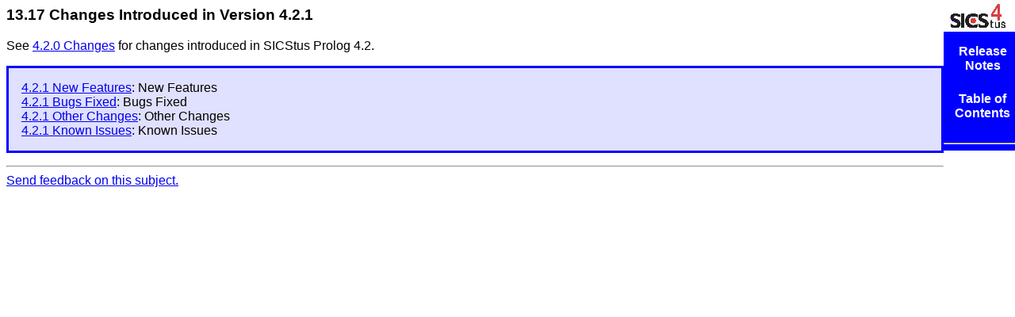

--- FILE ---
content_type: text/html
request_url: https://sicstus.sics.se/sicstus/docs/4.3.1/html/relnotes/4_002e2_002e1-Changes.html
body_size: 1185
content:
<html lang="en">
<head>
<title>4.2.1 Changes - SICStus Prolog Release Notes</title>
<meta http-equiv="Content-Type" content="text/html">
<meta name="description" content="SICStus Prolog Release Notes">
<meta name="generator" content="makeinfo 4.13">
<link title="Top" rel="start" href="index.html#Top">
<link rel="up" href="Revision-History.html#Revision-History" title="Revision History">
<link rel="prev" href="4_002e2_002e0-Changes.html#g_t4_002e2_002e0-Changes" title="4.2.0 Changes">
<link rel="next" href="4_002e2_002e2-Changes.html#g_t4_002e2_002e2-Changes" title="4.2.2 Changes">
<link href="http://www.gnu.org/software/texinfo/" rel="generator-home" title="Texinfo Homepage">
<meta http-equiv="Content-Style-Type" content="text/css">
<style type="text/css"><!--
  pre.display { font-family:inherit }
  pre.format  { font-family:inherit }
  pre.smalldisplay { font-family:inherit; font-size:smaller }
  pre.smallformat  { font-family:inherit; font-size:smaller }
  pre.smallexample { font-size:smaller }
  pre.smalllisp    { font-size:smaller }
  span.sc    { font-variant:small-caps }
  span.roman { font-family:serif; font-weight:normal; } 
  span.sansserif { font-family:sans-serif; font-weight:normal; } 
--></style>
<link href="texinfo.css" rel="stylesheet" type="text/css">
</head>
<body>
<div class="node">
<a name="4.2.1-Changes"></a>
<a name="g_t4_002e2_002e1-Changes"></a>
<p>
Next:&nbsp;<a rel="next" accesskey="n" href="4_002e2_002e2-Changes.html#g_t4_002e2_002e2-Changes">4.2.2 Changes</a>,
Previous:&nbsp;<a rel="previous" accesskey="p" href="4_002e2_002e0-Changes.html#g_t4_002e2_002e0-Changes">4.2.0 Changes</a>,
Up:&nbsp;<a rel="up" accesskey="u" href="Revision-History.html#Revision-History">Revision History</a>
<hr>
</div>

<h3 class="section">13.17 Changes Introduced in Version 4.2.1</h3>

<!-- Version 4.2.1 is a bugfix release only, no new features have been -->
<!-- added. -->
<p>See <a href="4_002e2_002e0-Changes.html#g_t4_002e2_002e0-Changes">4.2.0 Changes</a> for changes introduced in SICStus Prolog 4.2.

<!-- * 4.2.1 Beta Notice::          Beta Notice -->
<ul class="menu">
<li><a accesskey="1" href="4_002e2_002e1-New-Features.html#g_t4_002e2_002e1-New-Features">4.2.1 New Features</a>:          New Features
<li><a accesskey="2" href="4_002e2_002e1-Bugs-Fixed.html#g_t4_002e2_002e1-Bugs-Fixed">4.2.1 Bugs Fixed</a>:            Bugs Fixed
<li><a accesskey="3" href="4_002e2_002e1-Other-Changes.html#g_t4_002e2_002e1-Other-Changes">4.2.1 Other Changes</a>:         Other Changes
<li><a accesskey="4" href="4_002e2_002e1-Known-Issues.html#g_t4_002e2_002e1-Known-Issues">4.2.1 Known Issues</a>:          Known Issues
</ul>

<!-- @node 4.2.1 Beta Notice -->
<!-- @subsection Beta Notice -->
<!-- This is a @strong{beta release}. It should not be used for -->
<!-- critical work. @xref{Beta Releases} for more information. -->
<div class="logo">
<a href="http://sicstus.sics.se/">
<table><tr><td>&nbsp;</td></tr></table>
</a>
</div>
<div class="node">
<ul class="node">
<li><a href="index.html#Top">Release Notes</a>
<hr>
<li><a href="index.html#TOC">Table of Contents</a>
</ul>
</div>
<hr>
<a HREF="mailto:sicstus-support@sics.se?subject=Documentation%20feedback%20on%20html/relnotes/4_002e2_002e1-Changes.html&amp;body=Feedback%20on%20documentation%20node%20html/relnotes/4_002e2_002e1-Changes.html%20in%20Release%20Notes.">Send feedback on this subject.</a>
   </body></html>

